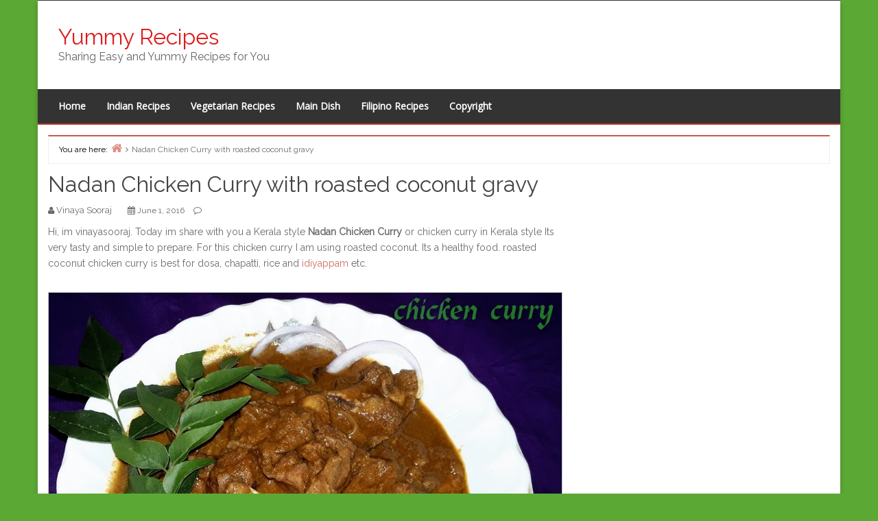

--- FILE ---
content_type: text/html; charset=UTF-8
request_url: https://recipes.snydle.com/nadan-chicken-curry.html
body_size: 12286
content:
<!DOCTYPE html>
<html lang="en-US">

<head>
<meta charset="UTF-8" />
<title>Nadan Chicken Curry with roasted coconut gravy &#8211; Yummy Recipes</title>
<meta name='robots' content='max-image-preview:large' />
	<style>img:is([sizes="auto" i], [sizes^="auto," i]) { contain-intrinsic-size: 3000px 1500px }</style>
	<meta name="viewport" content="width=device-width, initial-scale=1" />
<meta name="generator" content="Envince 1.1.5" />
<link rel='dns-prefetch' href='//fonts.googleapis.com' />
<link rel="alternate" type="application/rss+xml" title="Yummy Recipes &raquo; Feed" href="https://recipes.snydle.com/feed" />
<link rel="alternate" type="application/rss+xml" title="Yummy Recipes &raquo; Comments Feed" href="https://recipes.snydle.com/comments/feed" />
<link rel="pingback" href="https://recipes.snydle.com/xmlrpc.php" />
<script type="text/javascript">
/* <![CDATA[ */
window._wpemojiSettings = {"baseUrl":"https:\/\/s.w.org\/images\/core\/emoji\/16.0.1\/72x72\/","ext":".png","svgUrl":"https:\/\/s.w.org\/images\/core\/emoji\/16.0.1\/svg\/","svgExt":".svg","source":{"concatemoji":"https:\/\/recipes.snydle.com\/wp-includes\/js\/wp-emoji-release.min.js?ver=6.8.3"}};
/*! This file is auto-generated */
!function(s,n){var o,i,e;function c(e){try{var t={supportTests:e,timestamp:(new Date).valueOf()};sessionStorage.setItem(o,JSON.stringify(t))}catch(e){}}function p(e,t,n){e.clearRect(0,0,e.canvas.width,e.canvas.height),e.fillText(t,0,0);var t=new Uint32Array(e.getImageData(0,0,e.canvas.width,e.canvas.height).data),a=(e.clearRect(0,0,e.canvas.width,e.canvas.height),e.fillText(n,0,0),new Uint32Array(e.getImageData(0,0,e.canvas.width,e.canvas.height).data));return t.every(function(e,t){return e===a[t]})}function u(e,t){e.clearRect(0,0,e.canvas.width,e.canvas.height),e.fillText(t,0,0);for(var n=e.getImageData(16,16,1,1),a=0;a<n.data.length;a++)if(0!==n.data[a])return!1;return!0}function f(e,t,n,a){switch(t){case"flag":return n(e,"\ud83c\udff3\ufe0f\u200d\u26a7\ufe0f","\ud83c\udff3\ufe0f\u200b\u26a7\ufe0f")?!1:!n(e,"\ud83c\udde8\ud83c\uddf6","\ud83c\udde8\u200b\ud83c\uddf6")&&!n(e,"\ud83c\udff4\udb40\udc67\udb40\udc62\udb40\udc65\udb40\udc6e\udb40\udc67\udb40\udc7f","\ud83c\udff4\u200b\udb40\udc67\u200b\udb40\udc62\u200b\udb40\udc65\u200b\udb40\udc6e\u200b\udb40\udc67\u200b\udb40\udc7f");case"emoji":return!a(e,"\ud83e\udedf")}return!1}function g(e,t,n,a){var r="undefined"!=typeof WorkerGlobalScope&&self instanceof WorkerGlobalScope?new OffscreenCanvas(300,150):s.createElement("canvas"),o=r.getContext("2d",{willReadFrequently:!0}),i=(o.textBaseline="top",o.font="600 32px Arial",{});return e.forEach(function(e){i[e]=t(o,e,n,a)}),i}function t(e){var t=s.createElement("script");t.src=e,t.defer=!0,s.head.appendChild(t)}"undefined"!=typeof Promise&&(o="wpEmojiSettingsSupports",i=["flag","emoji"],n.supports={everything:!0,everythingExceptFlag:!0},e=new Promise(function(e){s.addEventListener("DOMContentLoaded",e,{once:!0})}),new Promise(function(t){var n=function(){try{var e=JSON.parse(sessionStorage.getItem(o));if("object"==typeof e&&"number"==typeof e.timestamp&&(new Date).valueOf()<e.timestamp+604800&&"object"==typeof e.supportTests)return e.supportTests}catch(e){}return null}();if(!n){if("undefined"!=typeof Worker&&"undefined"!=typeof OffscreenCanvas&&"undefined"!=typeof URL&&URL.createObjectURL&&"undefined"!=typeof Blob)try{var e="postMessage("+g.toString()+"("+[JSON.stringify(i),f.toString(),p.toString(),u.toString()].join(",")+"));",a=new Blob([e],{type:"text/javascript"}),r=new Worker(URL.createObjectURL(a),{name:"wpTestEmojiSupports"});return void(r.onmessage=function(e){c(n=e.data),r.terminate(),t(n)})}catch(e){}c(n=g(i,f,p,u))}t(n)}).then(function(e){for(var t in e)n.supports[t]=e[t],n.supports.everything=n.supports.everything&&n.supports[t],"flag"!==t&&(n.supports.everythingExceptFlag=n.supports.everythingExceptFlag&&n.supports[t]);n.supports.everythingExceptFlag=n.supports.everythingExceptFlag&&!n.supports.flag,n.DOMReady=!1,n.readyCallback=function(){n.DOMReady=!0}}).then(function(){return e}).then(function(){var e;n.supports.everything||(n.readyCallback(),(e=n.source||{}).concatemoji?t(e.concatemoji):e.wpemoji&&e.twemoji&&(t(e.twemoji),t(e.wpemoji)))}))}((window,document),window._wpemojiSettings);
/* ]]> */
</script>
<link rel='stylesheet' id='siteorigin-panels-front-css' href='https://recipes.snydle.com/wp-content/plugins/siteorigin-panels/css/front.css?ver=2.4.17' type='text/css' media='all' />
<link rel='stylesheet' id='envince-googlefonts-css' href='//fonts.googleapis.com/css?family=Raleway%7COpen+Sans&#038;ver=6.8.3' type='text/css' media='all' />
<link rel='stylesheet' id='bootstrap-css' href='https://recipes.snydle.com/wp-content/themes/envince/css/bootstrap.min.css?ver=6.8.3' type='text/css' media='all' />
<link rel='stylesheet' id='font-awesome-css' href='https://recipes.snydle.com/wp-content/themes/envince/css/font-awesome.min.css?ver=6.8.3' type='text/css' media='all' />
<link rel='stylesheet' id='gallery-css' href='https://recipes.snydle.com/wp-content/themes/envince/library/css/gallery.min.css?ver=6.8.3' type='text/css' media='all' />
<link rel='stylesheet' id='style-css' href='https://recipes.snydle.com/wp-content/themes/envince/style.min.css?ver=6.8.3' type='text/css' media='all' />
<link rel='stylesheet' id='wp-block-library-css' href='https://recipes.snydle.com/wp-includes/css/dist/block-library/style.min.css?ver=6.8.3' type='text/css' media='all' />
<style id='classic-theme-styles-inline-css' type='text/css'>
/*! This file is auto-generated */
.wp-block-button__link{color:#fff;background-color:#32373c;border-radius:9999px;box-shadow:none;text-decoration:none;padding:calc(.667em + 2px) calc(1.333em + 2px);font-size:1.125em}.wp-block-file__button{background:#32373c;color:#fff;text-decoration:none}
</style>
<style id='global-styles-inline-css' type='text/css'>
:root{--wp--preset--aspect-ratio--square: 1;--wp--preset--aspect-ratio--4-3: 4/3;--wp--preset--aspect-ratio--3-4: 3/4;--wp--preset--aspect-ratio--3-2: 3/2;--wp--preset--aspect-ratio--2-3: 2/3;--wp--preset--aspect-ratio--16-9: 16/9;--wp--preset--aspect-ratio--9-16: 9/16;--wp--preset--color--black: #000000;--wp--preset--color--cyan-bluish-gray: #abb8c3;--wp--preset--color--white: #ffffff;--wp--preset--color--pale-pink: #f78da7;--wp--preset--color--vivid-red: #cf2e2e;--wp--preset--color--luminous-vivid-orange: #ff6900;--wp--preset--color--luminous-vivid-amber: #fcb900;--wp--preset--color--light-green-cyan: #7bdcb5;--wp--preset--color--vivid-green-cyan: #00d084;--wp--preset--color--pale-cyan-blue: #8ed1fc;--wp--preset--color--vivid-cyan-blue: #0693e3;--wp--preset--color--vivid-purple: #9b51e0;--wp--preset--gradient--vivid-cyan-blue-to-vivid-purple: linear-gradient(135deg,rgba(6,147,227,1) 0%,rgb(155,81,224) 100%);--wp--preset--gradient--light-green-cyan-to-vivid-green-cyan: linear-gradient(135deg,rgb(122,220,180) 0%,rgb(0,208,130) 100%);--wp--preset--gradient--luminous-vivid-amber-to-luminous-vivid-orange: linear-gradient(135deg,rgba(252,185,0,1) 0%,rgba(255,105,0,1) 100%);--wp--preset--gradient--luminous-vivid-orange-to-vivid-red: linear-gradient(135deg,rgba(255,105,0,1) 0%,rgb(207,46,46) 100%);--wp--preset--gradient--very-light-gray-to-cyan-bluish-gray: linear-gradient(135deg,rgb(238,238,238) 0%,rgb(169,184,195) 100%);--wp--preset--gradient--cool-to-warm-spectrum: linear-gradient(135deg,rgb(74,234,220) 0%,rgb(151,120,209) 20%,rgb(207,42,186) 40%,rgb(238,44,130) 60%,rgb(251,105,98) 80%,rgb(254,248,76) 100%);--wp--preset--gradient--blush-light-purple: linear-gradient(135deg,rgb(255,206,236) 0%,rgb(152,150,240) 100%);--wp--preset--gradient--blush-bordeaux: linear-gradient(135deg,rgb(254,205,165) 0%,rgb(254,45,45) 50%,rgb(107,0,62) 100%);--wp--preset--gradient--luminous-dusk: linear-gradient(135deg,rgb(255,203,112) 0%,rgb(199,81,192) 50%,rgb(65,88,208) 100%);--wp--preset--gradient--pale-ocean: linear-gradient(135deg,rgb(255,245,203) 0%,rgb(182,227,212) 50%,rgb(51,167,181) 100%);--wp--preset--gradient--electric-grass: linear-gradient(135deg,rgb(202,248,128) 0%,rgb(113,206,126) 100%);--wp--preset--gradient--midnight: linear-gradient(135deg,rgb(2,3,129) 0%,rgb(40,116,252) 100%);--wp--preset--font-size--small: 13px;--wp--preset--font-size--medium: 20px;--wp--preset--font-size--large: 36px;--wp--preset--font-size--x-large: 42px;--wp--preset--spacing--20: 0.44rem;--wp--preset--spacing--30: 0.67rem;--wp--preset--spacing--40: 1rem;--wp--preset--spacing--50: 1.5rem;--wp--preset--spacing--60: 2.25rem;--wp--preset--spacing--70: 3.38rem;--wp--preset--spacing--80: 5.06rem;--wp--preset--shadow--natural: 6px 6px 9px rgba(0, 0, 0, 0.2);--wp--preset--shadow--deep: 12px 12px 50px rgba(0, 0, 0, 0.4);--wp--preset--shadow--sharp: 6px 6px 0px rgba(0, 0, 0, 0.2);--wp--preset--shadow--outlined: 6px 6px 0px -3px rgba(255, 255, 255, 1), 6px 6px rgba(0, 0, 0, 1);--wp--preset--shadow--crisp: 6px 6px 0px rgba(0, 0, 0, 1);}:where(.is-layout-flex){gap: 0.5em;}:where(.is-layout-grid){gap: 0.5em;}body .is-layout-flex{display: flex;}.is-layout-flex{flex-wrap: wrap;align-items: center;}.is-layout-flex > :is(*, div){margin: 0;}body .is-layout-grid{display: grid;}.is-layout-grid > :is(*, div){margin: 0;}:where(.wp-block-columns.is-layout-flex){gap: 2em;}:where(.wp-block-columns.is-layout-grid){gap: 2em;}:where(.wp-block-post-template.is-layout-flex){gap: 1.25em;}:where(.wp-block-post-template.is-layout-grid){gap: 1.25em;}.has-black-color{color: var(--wp--preset--color--black) !important;}.has-cyan-bluish-gray-color{color: var(--wp--preset--color--cyan-bluish-gray) !important;}.has-white-color{color: var(--wp--preset--color--white) !important;}.has-pale-pink-color{color: var(--wp--preset--color--pale-pink) !important;}.has-vivid-red-color{color: var(--wp--preset--color--vivid-red) !important;}.has-luminous-vivid-orange-color{color: var(--wp--preset--color--luminous-vivid-orange) !important;}.has-luminous-vivid-amber-color{color: var(--wp--preset--color--luminous-vivid-amber) !important;}.has-light-green-cyan-color{color: var(--wp--preset--color--light-green-cyan) !important;}.has-vivid-green-cyan-color{color: var(--wp--preset--color--vivid-green-cyan) !important;}.has-pale-cyan-blue-color{color: var(--wp--preset--color--pale-cyan-blue) !important;}.has-vivid-cyan-blue-color{color: var(--wp--preset--color--vivid-cyan-blue) !important;}.has-vivid-purple-color{color: var(--wp--preset--color--vivid-purple) !important;}.has-black-background-color{background-color: var(--wp--preset--color--black) !important;}.has-cyan-bluish-gray-background-color{background-color: var(--wp--preset--color--cyan-bluish-gray) !important;}.has-white-background-color{background-color: var(--wp--preset--color--white) !important;}.has-pale-pink-background-color{background-color: var(--wp--preset--color--pale-pink) !important;}.has-vivid-red-background-color{background-color: var(--wp--preset--color--vivid-red) !important;}.has-luminous-vivid-orange-background-color{background-color: var(--wp--preset--color--luminous-vivid-orange) !important;}.has-luminous-vivid-amber-background-color{background-color: var(--wp--preset--color--luminous-vivid-amber) !important;}.has-light-green-cyan-background-color{background-color: var(--wp--preset--color--light-green-cyan) !important;}.has-vivid-green-cyan-background-color{background-color: var(--wp--preset--color--vivid-green-cyan) !important;}.has-pale-cyan-blue-background-color{background-color: var(--wp--preset--color--pale-cyan-blue) !important;}.has-vivid-cyan-blue-background-color{background-color: var(--wp--preset--color--vivid-cyan-blue) !important;}.has-vivid-purple-background-color{background-color: var(--wp--preset--color--vivid-purple) !important;}.has-black-border-color{border-color: var(--wp--preset--color--black) !important;}.has-cyan-bluish-gray-border-color{border-color: var(--wp--preset--color--cyan-bluish-gray) !important;}.has-white-border-color{border-color: var(--wp--preset--color--white) !important;}.has-pale-pink-border-color{border-color: var(--wp--preset--color--pale-pink) !important;}.has-vivid-red-border-color{border-color: var(--wp--preset--color--vivid-red) !important;}.has-luminous-vivid-orange-border-color{border-color: var(--wp--preset--color--luminous-vivid-orange) !important;}.has-luminous-vivid-amber-border-color{border-color: var(--wp--preset--color--luminous-vivid-amber) !important;}.has-light-green-cyan-border-color{border-color: var(--wp--preset--color--light-green-cyan) !important;}.has-vivid-green-cyan-border-color{border-color: var(--wp--preset--color--vivid-green-cyan) !important;}.has-pale-cyan-blue-border-color{border-color: var(--wp--preset--color--pale-cyan-blue) !important;}.has-vivid-cyan-blue-border-color{border-color: var(--wp--preset--color--vivid-cyan-blue) !important;}.has-vivid-purple-border-color{border-color: var(--wp--preset--color--vivid-purple) !important;}.has-vivid-cyan-blue-to-vivid-purple-gradient-background{background: var(--wp--preset--gradient--vivid-cyan-blue-to-vivid-purple) !important;}.has-light-green-cyan-to-vivid-green-cyan-gradient-background{background: var(--wp--preset--gradient--light-green-cyan-to-vivid-green-cyan) !important;}.has-luminous-vivid-amber-to-luminous-vivid-orange-gradient-background{background: var(--wp--preset--gradient--luminous-vivid-amber-to-luminous-vivid-orange) !important;}.has-luminous-vivid-orange-to-vivid-red-gradient-background{background: var(--wp--preset--gradient--luminous-vivid-orange-to-vivid-red) !important;}.has-very-light-gray-to-cyan-bluish-gray-gradient-background{background: var(--wp--preset--gradient--very-light-gray-to-cyan-bluish-gray) !important;}.has-cool-to-warm-spectrum-gradient-background{background: var(--wp--preset--gradient--cool-to-warm-spectrum) !important;}.has-blush-light-purple-gradient-background{background: var(--wp--preset--gradient--blush-light-purple) !important;}.has-blush-bordeaux-gradient-background{background: var(--wp--preset--gradient--blush-bordeaux) !important;}.has-luminous-dusk-gradient-background{background: var(--wp--preset--gradient--luminous-dusk) !important;}.has-pale-ocean-gradient-background{background: var(--wp--preset--gradient--pale-ocean) !important;}.has-electric-grass-gradient-background{background: var(--wp--preset--gradient--electric-grass) !important;}.has-midnight-gradient-background{background: var(--wp--preset--gradient--midnight) !important;}.has-small-font-size{font-size: var(--wp--preset--font-size--small) !important;}.has-medium-font-size{font-size: var(--wp--preset--font-size--medium) !important;}.has-large-font-size{font-size: var(--wp--preset--font-size--large) !important;}.has-x-large-font-size{font-size: var(--wp--preset--font-size--x-large) !important;}
:where(.wp-block-post-template.is-layout-flex){gap: 1.25em;}:where(.wp-block-post-template.is-layout-grid){gap: 1.25em;}
:where(.wp-block-columns.is-layout-flex){gap: 2em;}:where(.wp-block-columns.is-layout-grid){gap: 2em;}
:root :where(.wp-block-pullquote){font-size: 1.5em;line-height: 1.6;}
</style>
<script type="text/javascript" src="https://recipes.snydle.com/wp-includes/js/jquery/jquery.min.js?ver=3.7.1" id="jquery-core-js"></script>
<script type="text/javascript" src="https://recipes.snydle.com/wp-includes/js/jquery/jquery-migrate.min.js?ver=3.4.1" id="jquery-migrate-js"></script>
<script type="text/javascript" src="https://recipes.snydle.com/wp-content/themes/envince/js/jquery.bxslider.min.js" id="envince-bxslider-js"></script>
<link rel="https://api.w.org/" href="https://recipes.snydle.com/wp-json/" /><link rel="alternate" title="JSON" type="application/json" href="https://recipes.snydle.com/wp-json/wp/v2/posts/14674" /><link rel="EditURI" type="application/rsd+xml" title="RSD" href="https://recipes.snydle.com/xmlrpc.php?rsd" />
<meta name="generator" content="WordPress 6.8.3" />
<link rel="canonical" href="https://recipes.snydle.com/nadan-chicken-curry.html" />
<link rel='shortlink' href='https://recipes.snydle.com/?p=14674' />
<link rel="alternate" title="oEmbed (JSON)" type="application/json+oembed" href="https://recipes.snydle.com/wp-json/oembed/1.0/embed?url=https%3A%2F%2Frecipes.snydle.com%2Fnadan-chicken-curry.html" />
<link rel="alternate" title="oEmbed (XML)" type="text/xml+oembed" href="https://recipes.snydle.com/wp-json/oembed/1.0/embed?url=https%3A%2F%2Frecipes.snydle.com%2Fnadan-chicken-curry.html&#038;format=xml" />

<style type="text/css" id="custom-colors-css">a, .wp-playlist-light .wp-playlist-playing { color: rgba( 191, 58, 43, 0.75 ); } a:hover, a:focus, font-headlines, .navbar > .container .navbar-brand, legend, mark, .comment-respond .required, pre,.form-allowed-tags code, pre code,.wp-playlist-light .wp-playlist-item:hover,.wp-playlist-light .wp-playlist-item:focus{ color: #bf3a2b; } .navbar-default .navbar-nav > .active > a,.navbar-default .navbar-nav > .active > a:hover,.navbar-default .navbar-nav > .active > a:focus,.navbar-default .navbar-nav > li > a:hover,.navbar-default .navbar-nav > li > a:focus,.navbar-default .navbar-nav > .open > a,.navbar-default .navbar-nav > .open > a:hover,.navbar-default .navbar-nav > .open > a:focus,.dropdown-menu > li > a:hover,.dropdown-menu > li > a:focus,.navbar-default .navbar-nav .open .dropdown-menu > li > a:hover,.navbar-default .navbar-nav .open .dropdown-menu > li > a:focus,.dropdown-menu>.active>a, .dropdown-menu>.active>a:hover, .dropdown-menu>.active>a:focus{ background-color: #bf3a2b; } input[type='submit'], input[type='reset'], input[type='button'], button,.comment-reply-link, .comment-reply-login, .wp-calendar td.has-posts a, #menu-sub-terms li a,.scroll-to-top:hover, .btn-default, .label-default{ background-color: rgba( 191, 58, 43, 0.8 ); } legend, mark, .form-allowed-tags code { background-color: rgba( 191, 58, 43, 0.1 ); } input[type='submit']:hover, input[type='submit']:focus,input[type='reset']:hover, input[type='reset']:focus,input[type='button']:hover, input[type='button']:focus,button:hover, button:focus, .page-links a:hover, .page-links a:focus,.wp-calendar td.has-posts a:hover, .wp-calendar td.has-posts a:focus,.widget-title > .wrap,#comments-number > .wrap, #reply-title > .wrap,.attachment-meta-title > .wrap,.comment-reply-link:hover, .comment-reply-link:focus,.comment-reply-login:hover, .comment-reply-login:focus,.skip-link .screen-reader-text,.site-content [class*='navigation'] a:hover{ background-color: #bf3a2b; } ::selection { background-color: #bf3a2b; } legend { border-color: rgba( 191, 58, 43, 0.15 ); }, .entry-content a, .entry-summary a, .comment-content a { border-bottom-color: rgba( 191, 58, 43, 0.15 ); } .navbar.navbar-default { border-bottom-color: #bf3a2b; }.entry-content a:hover, .entry-content a:focus,           .entry-summary a:hover, .entry-summary a:focus,           .comment-content a:hover, .comment-content a:focus           { border-bottom-color: rgba( 191, 58, 43, 0.75 ); } body, .navbar .navbar-default, .widget-title, #comments-number, #reply-title,.attachment-meta-title { border-bottom-color: #bf3a2b; } blockquote { background-color: rgba( 191, 58, 43, 0.85 ); } blockquote blockquote { background-color: rgba( 191, 58, 43, 0.9 ); } .breadcrumb-trail, .navbar-nav > li > .dropdown-menu { border-top-color: rgba( 191, 58, 43, 0.85 ); } blockquote { outline-color: rgba( 191, 58, 43, 0.85); }</style>

<style type="text/css" id="custom-header-css">body.custom-header #site-title a { color: #dd1c1c; }</style>
<style type="text/css" id="custom-background-css">body.custom-background { background: #5ca834; }</style>

<style type="text/css" id="custom-css">
		@media (min-width: 1200px) {
			.container, #container {
				width: 1170px!important;
			}
		}
</style>
<link rel="icon" href="https://recipes.snydle.com/files/2016/08/cropped-ym-1-32x32.jpg" sizes="32x32" />
<link rel="icon" href="https://recipes.snydle.com/files/2016/08/cropped-ym-1-192x192.jpg" sizes="192x192" />
<link rel="apple-touch-icon" href="https://recipes.snydle.com/files/2016/08/cropped-ym-1-180x180.jpg" />
<meta name="msapplication-TileImage" content="https://recipes.snydle.com/files/2016/08/cropped-ym-1-270x270.jpg" />
<meta name="google-site-verification" content="fq_FdJYT7Guj2RmeFfF96PKGdnVxHXg9STxX1gsIuUs" />
</head>

<body class="wordpress ltr en en-us parent-theme multisite blog-107 y2026 m01 d16 h11 friday logged-out custom-background custom-header display-header-text singular singular-post singular-post-14674 post-format- custom-colors" dir="ltr" itemscope="itemscope" itemtype="http://schema.org/Blog">

	<div id="container">

		<div class="skip-link">
			<a href="#content" class="screen-reader-text">Skip to content</a>
		</div><!-- .skip-link -->

		
		<header id="header" class="site-header" role="banner" itemscope="itemscope" itemtype="http://schema.org/WPHeader">

			<div id="header-top">
				<div  class="container">
					<div class="row">

						<div class="info-icons col-md-6 col-sm-12 pull-left">
							<ul>
							
							
														</ul>

						</div>

						<div class="social-icons col-md-6 col-sm-12 pull-right">
													</div>

					</div>
				</div>
			</div>

			<div id="main-header" class="container">
				<div class="row">

					<div id="branding" class="site-branding col-md-4">

						

						<div class="header-text">
						<h1 id="site-title" class="site-title" itemprop="headline"><a href="https://recipes.snydle.com" rel="home">Yummy Recipes</a></h1><h2 id="site-description" class="site-description" itemprop="description">Sharing Easy and Yummy Recipes for You </h2>						</div>
					</div><!-- #branding -->

					<div class="header-right-section col-md-8 pull-right">
											</div>

				</div>
			</div>

			<div id="main-menu" class="clearfix">

				<nav class="navbar navbar-default" class="menu menu-primary" role="navigation" id="menu-primary" aria-label="Primary Menu" itemscope="itemscope" itemtype="http://schema.org/SiteNavigationElement">
	<div class="container">
		<div class="navbar-header">
			<div class="row eo-mobile-select-wrap hidden-sm hidden-md hidden-lg"><form><div class="form-group col-xs-12"><select onchange="if (this.value) window.location.href=this.value" id="menu-top" class="clearfix nav form-control"><option  id="menu-item-16478" class="menu-item menu-item-type-custom menu-item-object-custom menu-item-home depth0" value="http://recipes.snydle.com">Home</option>
<option  id="menu-item-1822" class="menu-item menu-item-type-taxonomy menu-item-object-category depth0" value="https://recipes.snydle.com/category/indian-recipes">Indian Recipes</option>
<option  id="menu-item-2902" class="menu-item menu-item-type-taxonomy menu-item-object-category depth0" value="https://recipes.snydle.com/category/vegetarian-recipes">Vegetarian Recipes</option>
<option  id="menu-item-2904" class="menu-item menu-item-type-taxonomy menu-item-object-category depth0" value="https://recipes.snydle.com/category/main-dish-recipes">Main Dish</option>
<option  id="menu-item-3120" class="menu-item menu-item-type-taxonomy menu-item-object-category depth0" value="https://recipes.snydle.com/category/filipino-recipes">Filipino Recipes</option>
<option  id="menu-item-1674" class="menu-item menu-item-type-custom menu-item-object-custom depth0" value="http://snydle.com/copy-right.html">Copyright</option>
</select></div></form></div>		</div>
		<div class="collapse navbar-collapse navbar-ex1-collapse"><ul id="menu-top-1" class="nav navbar-nav main-nav"><li class="menu-item menu-item-type-custom menu-item-object-custom menu-item-home menu-item-16478"><a title="Home" href="https://recipes.snydle.com">Home</a></li>
<li class="menu-item menu-item-type-taxonomy menu-item-object-category menu-item-1822"><a title="Indian Recipes" href="https://recipes.snydle.com/category/indian-recipes">Indian Recipes</a></li>
<li class="menu-item menu-item-type-taxonomy menu-item-object-category menu-item-2902"><a title="Vegetarian Recipes" href="https://recipes.snydle.com/category/vegetarian-recipes">Vegetarian Recipes</a></li>
<li class="menu-item menu-item-type-taxonomy menu-item-object-category menu-item-2904"><a title="Main Dish" href="https://recipes.snydle.com/category/main-dish-recipes">Main Dish</a></li>
<li class="menu-item menu-item-type-taxonomy menu-item-object-category menu-item-3120"><a title="Filipino Recipes" href="https://recipes.snydle.com/category/filipino-recipes">Filipino Recipes</a></li>
<li class="menu-item menu-item-type-custom menu-item-object-custom menu-item-1674"><a title="Copyright" href="http://snydle.com/copy-right.html">Copyright</a></li>
</ul></div>	</div>
</nav>
			</div>

		</header><!-- #header -->

		
		<div id="#site-content" class="site-content clearfix">

			<div class="container">
				<div class="row">
					<div class="col-md-12">
						
	<nav role="navigation" aria-label="Breadcrumbs" class="breadcrumb-trail breadcrumbs" itemprop="breadcrumb"><h2 class="trail-browse">You are here:</h2><ul class="trail-items" itemscope itemtype="http://schema.org/BreadcrumbList"><meta name="numberOfItems" content="2" /><meta name="itemListOrder" content="Ascending" /><li itemprop="itemListElement" itemscope itemtype="http://schema.org/ListItem" class="trail-item trail-begin"><a href="https://recipes.snydle.com" rel="home"><span itemprop="name">Home</span></a><meta itemprop="position" content="1" /></li><li itemprop="itemListElement" itemscope itemtype="http://schema.org/ListItem" class="trail-item trail-end"><span itemprop="name">Nadan Chicken Curry with roasted coconut gravy</span><meta itemprop="position" content="2" /></li></ul></nav>
					</div>


<main class="col-sm-12 col-md-8" id="content" class="content" role="main">

	
	                 
	
		
			
			<article id="post-14674" class="entry author-vinaya post-14674 post type-post status-publish format-standard has-post-thumbnail category-chicken-recipes category-kerala-food-recipes category-non-vegetarian" itemscope="itemscope" itemtype="http://schema.org/BlogPosting" itemprop="blogPost">

	
		<header class="entry-header">

			<h1 class="entry-title" itemprop="headline">Nadan Chicken Curry with roasted coconut gravy</h1>
						<div class="entry-byline">
				<i class="fa fa-user"></i>
				<span class="entry-author" itemprop="author" itemscope="itemscope" itemtype="http://schema.org/Person"><a href="https://recipes.snydle.com/author/vinaya" title="Posts by Vinaya Sooraj" rel="author" class="url fn n" itemprop="url"><span itemprop="name">Vinaya Sooraj</span></a></span>
				<i class="fa fa-calendar"></i>
				<time class="entry-published updated" datetime="2016-06-01T03:03:21+00:00" itemprop="datePublished" title="Wednesday, June 1, 2016, 3:03 am">June 1, 2016</time>
				<i class="fa fa-comment-o"></i>
				<span class="comments-link"></span>							</div><!-- .entry-byline -->

		</header><!-- .entry-header -->

		<div class="entry-content" itemprop="articleBody">
			<p>Hi, im vinayasooraj. Today im share with you a Kerala style <strong>Nadan Chicken Curry </strong>or chicken curry in Kerala style Its very tasty and simple to prepare. For this chicken curry I am using roasted coconut. Its a healthy food. roasted coconut chicken curry is best for dosa, chapatti, rice and <a href="https://recipes.snydle.com/idiyappam-noolappam-potato-egg-curry.html">idiyappam</a> etc.</p>
<figure id="attachment_14690" class="thumbnail wp-caption alignnone" style="width: 810px"><a href="https://recipes.snydle.com/files/2016/06/CYMERA_20160531_230043gyuguy.jpg" rel="attachment wp-att-14690"><img fetchpriority="high" decoding="async" class="wp-image-14690 size-full" src="https://recipes.snydle.com/files/2016/06/CYMERA_20160531_230043gyuguy.jpg" alt="nadan chicken curry" width="800" height="638" srcset="https://recipes.snydle.com/files/2016/06/CYMERA_20160531_230043gyuguy.jpg 800w, https://recipes.snydle.com/files/2016/06/CYMERA_20160531_230043gyuguy-300x239.jpg 300w, https://recipes.snydle.com/files/2016/06/CYMERA_20160531_230043gyuguy-768x612.jpg 768w" sizes="(max-width: 800px) 100vw, 800px" /></a><figcaption class="caption wp-caption-text">nadan chicken curry</figcaption></figure>
<p>Chicken is one of the most popular food. It is a lean source of protein that contains essential nutrients and vitamins. we can prepare more types of foods using chicken, i like this is one of the best. Step by step method of preparation is shown bellow. I recommended all to try this recipe.</p>
<figure id="attachment_14696" class="thumbnail wp-caption alignnone" style="width: 810px"><a href="https://recipes.snydle.com/files/2016/06/CYMERA_20160601_082913.jpg" rel="attachment wp-att-14696"><img decoding="async" class="wp-image-14696 size-full" src="https://recipes.snydle.com/files/2016/06/CYMERA_20160601_082913.jpg" alt="nadan chicken curry with roasted coconut" width="800" height="600" srcset="https://recipes.snydle.com/files/2016/06/CYMERA_20160601_082913.jpg 800w, https://recipes.snydle.com/files/2016/06/CYMERA_20160601_082913-300x225.jpg 300w, https://recipes.snydle.com/files/2016/06/CYMERA_20160601_082913-768x576.jpg 768w" sizes="(max-width: 800px) 100vw, 800px" /></a><figcaption class="caption wp-caption-text">nadan chicken curry with roasted coconut</figcaption></figure>
<p><strong>Ingredient for</strong> <em><strong>Roasted Coconut</strong></em></p>
<ol>
<li>Grated coconut           1 cup</li>
<li>Onion chopped            2 tablespoon</li>
<li>Pepper seeds               10 no.s</li>
<li>Garlic Ginger chopped  2 table spoon</li>
<li>Red chilli powder            2 table spoon</li>
<li>Coriander powder          3 table spoon</li>
<li>Oil to fry</li>
</ol>
<p><strong>Ingredients for</strong> <em><strong>Chicken Mix</strong></em></p>
<ol>
<li>Chicken         1kilo</li>
<li>Savala           3 no.s sliced</li>
<li>Tomato          1</li>
<li>Green chilli   2</li>
<li>Ginger garlic           paste 1 table spoon</li>
<li>Ginger chopped     2 table spoon</li>
<li>Garlic  chopped    2 table spoon</li>
<li>Mustard seeds 1 table spoon</li>
</ol>
<p><strong>Method  for</strong> <em><strong>Roasted Coconut</strong></em></p>
<p>1         Heat oil in a pan add pepper seeds and garlic mix well. Put the flame in to medium. now add onion, saute  its  golden brown</p>
<figure id="attachment_14678" class="thumbnail wp-caption alignnone" style="width: 310px"><a href="https://recipes.snydle.com/files/2016/06/CYMERA_20160601_064052hgy.jpg" rel="attachment wp-att-14678"><img decoding="async" class="size-medium wp-image-14678" src="https://recipes.snydle.com/files/2016/06/CYMERA_20160601_064052hgy-300x300.jpg" alt="chicken curry 1" width="300" height="300" srcset="https://recipes.snydle.com/files/2016/06/CYMERA_20160601_064052hgy-300x300.jpg 300w, https://recipes.snydle.com/files/2016/06/CYMERA_20160601_064052hgy-150x150.jpg 150w, https://recipes.snydle.com/files/2016/06/CYMERA_20160601_064052hgy.jpg 600w" sizes="(max-width: 300px) 100vw, 300px" /></a><figcaption class="caption wp-caption-text">chicken curry 1</figcaption></figure>
<p>2          Then add grated coconut, saute till the coconut is golden brown,  switch off the flame.</p>
<figure id="attachment_14679" class="thumbnail wp-caption alignnone" style="width: 235px"><a href="https://recipes.snydle.com/files/2016/06/CYMERA_20160601_065115.jpg" rel="attachment wp-att-14679"><img loading="lazy" decoding="async" class="size-medium wp-image-14679" src="https://recipes.snydle.com/files/2016/06/CYMERA_20160601_065115-225x300.jpg" alt="chicken curry 2" width="225" height="300" srcset="https://recipes.snydle.com/files/2016/06/CYMERA_20160601_065115-225x300.jpg 225w, https://recipes.snydle.com/files/2016/06/CYMERA_20160601_065115.jpg 600w" sizes="auto, (max-width: 225px) 100vw, 225px" /></a><figcaption class="caption wp-caption-text">chicken curry 2</figcaption></figure>
<p>3          Add  red chilli powder and coriander powder, mix wel. keep it aside to cool</p>
<figure id="attachment_14680" class="thumbnail wp-caption alignnone" style="width: 310px"><a href="https://recipes.snydle.com/files/2016/06/CYMERA_20160601_064839.jpg" rel="attachment wp-att-14680"><img loading="lazy" decoding="async" class="size-medium wp-image-14680" src="https://recipes.snydle.com/files/2016/06/CYMERA_20160601_064839-300x300.jpg" alt="chicken curry 3" width="300" height="300" srcset="https://recipes.snydle.com/files/2016/06/CYMERA_20160601_064839-300x300.jpg 300w, https://recipes.snydle.com/files/2016/06/CYMERA_20160601_064839-150x150.jpg 150w, https://recipes.snydle.com/files/2016/06/CYMERA_20160601_064839.jpg 600w" sizes="auto, (max-width: 300px) 100vw, 300px" /></a><figcaption class="caption wp-caption-text">chicken curry 3</figcaption></figure>
<p>4         Add turmeric powder,red chilli powder, and salt in to the chicken pieces. mix and keep it aside.</p>
<figure id="attachment_14682" class="thumbnail wp-caption alignnone" style="width: 310px"><a href="https://recipes.snydle.com/files/2016/06/20160528_110543.jpg" rel="attachment wp-att-14682"><img loading="lazy" decoding="async" class="size-medium wp-image-14682" src="https://recipes.snydle.com/files/2016/06/20160528_110543-300x225.jpg" alt="chicken 3" width="300" height="225" srcset="https://recipes.snydle.com/files/2016/06/20160528_110543-300x225.jpg 300w, https://recipes.snydle.com/files/2016/06/20160528_110543.jpg 600w" sizes="auto, (max-width: 300px) 100vw, 300px" /></a><figcaption class="caption wp-caption-text">chicken 4</figcaption></figure>
<p>5         In an another pan heat little oil , add ginger and garlic,  mix well.</p>
<figure id="attachment_14683" class="thumbnail wp-caption alignnone" style="width: 310px"><a href="https://recipes.snydle.com/files/2016/06/hjgyh.jpg" rel="attachment wp-att-14683"><img loading="lazy" decoding="async" class="size-medium wp-image-14683" src="https://recipes.snydle.com/files/2016/06/hjgyh-300x300.jpg" alt="chicken curry 6" width="300" height="300" srcset="https://recipes.snydle.com/files/2016/06/hjgyh-300x300.jpg 300w, https://recipes.snydle.com/files/2016/06/hjgyh-150x150.jpg 150w, https://recipes.snydle.com/files/2016/06/hjgyh.jpg 600w" sizes="auto, (max-width: 300px) 100vw, 300px" /></a><figcaption class="caption wp-caption-text">chicken curry 5</figcaption></figure>
<p>6        Then  add  sliced savala, ginger garlic paste and  salt, mix it till lightly brown. aAd sliced tomato in to this, mix well.</p>
<figure id="attachment_14684" class="thumbnail wp-caption alignnone" style="width: 235px"><a href="https://recipes.snydle.com/files/2016/06/CYMERA_20160601_073516.jpg" rel="attachment wp-att-14684"><img loading="lazy" decoding="async" class="size-medium wp-image-14684" src="https://recipes.snydle.com/files/2016/06/CYMERA_20160601_073516-225x300.jpg" alt="chicken curry 6" width="225" height="300" srcset="https://recipes.snydle.com/files/2016/06/CYMERA_20160601_073516-225x300.jpg 225w, https://recipes.snydle.com/files/2016/06/CYMERA_20160601_073516.jpg 600w" sizes="auto, (max-width: 225px) 100vw, 225px" /></a><figcaption class="caption wp-caption-text">chicken curry 6</figcaption></figure>
<p>7       Now the tomato is cooked add the chicken pieces. Mix it, close the lid and cook for 10 minutes. Chicken looses all the juices because no need of water.</p>
<figure id="attachment_14685" class="thumbnail wp-caption alignnone" style="width: 235px"><a href="https://recipes.snydle.com/files/2016/06/CYMERA_20160601_072047.jpg" rel="attachment wp-att-14685"><img loading="lazy" decoding="async" class="size-medium wp-image-14685" src="https://recipes.snydle.com/files/2016/06/CYMERA_20160601_072047-225x300.jpg" alt="chicken cury 7" width="225" height="300" srcset="https://recipes.snydle.com/files/2016/06/CYMERA_20160601_072047-225x300.jpg 225w, https://recipes.snydle.com/files/2016/06/CYMERA_20160601_072047.jpg 600w" sizes="auto, (max-width: 225px) 100vw, 225px" /></a><figcaption class="caption wp-caption-text">chicken cury 7</figcaption></figure>
<p>8      After 10 minutes open the lid and add roasted coconut paste, mix wee and add green chilli.</p>
<figure id="attachment_14686" class="thumbnail wp-caption alignnone" style="width: 310px"><a href="https://recipes.snydle.com/files/2016/06/CYMERA_20160601_074006.jpg" rel="attachment wp-att-14686"><img loading="lazy" decoding="async" class="size-medium wp-image-14686" src="https://recipes.snydle.com/files/2016/06/CYMERA_20160601_074006-300x300.jpg" alt="chicken curry 8" width="300" height="300" srcset="https://recipes.snydle.com/files/2016/06/CYMERA_20160601_074006-300x300.jpg 300w, https://recipes.snydle.com/files/2016/06/CYMERA_20160601_074006-150x150.jpg 150w, https://recipes.snydle.com/files/2016/06/CYMERA_20160601_074006.jpg 600w" sizes="auto, (max-width: 300px) 100vw, 300px" /></a><figcaption class="caption wp-caption-text">chicken curry 8</figcaption></figure>
<p>9     Now put flame in to high for 2 mintes cook well, then  medium flame for 3 minutes. if  the</p>
<figure id="attachment_14687" class="thumbnail wp-caption alignnone" style="width: 310px"><a href="https://recipes.snydle.com/files/2016/06/CYMERA_20160528_155019.jpg" rel="attachment wp-att-14687"><img loading="lazy" decoding="async" class="size-medium wp-image-14687" src="https://recipes.snydle.com/files/2016/06/CYMERA_20160528_155019-300x225.jpg" alt="chicken curry 9" width="300" height="225" srcset="https://recipes.snydle.com/files/2016/06/CYMERA_20160528_155019-300x225.jpg 300w, https://recipes.snydle.com/files/2016/06/CYMERA_20160528_155019.jpg 600w" sizes="auto, (max-width: 300px) 100vw, 300px" /></a><figcaption class="caption wp-caption-text">chicken curry 9</figcaption></figure>
<p>10        <strong>Naadan Chicken Curry</strong> is ready. switch off the flame.</p>
<figure id="attachment_14688" class="thumbnail wp-caption alignnone" style="width: 310px"><a href="https://recipes.snydle.com/files/2016/06/CYMERA_20160528_154823.jpg" rel="attachment wp-att-14688"><img loading="lazy" decoding="async" class="wp-image-14688 size-medium" src="https://recipes.snydle.com/files/2016/06/CYMERA_20160528_154823-300x225.jpg" alt="chicken curry 10" width="300" height="225" srcset="https://recipes.snydle.com/files/2016/06/CYMERA_20160528_154823-300x225.jpg 300w, https://recipes.snydle.com/files/2016/06/CYMERA_20160528_154823.jpg 600w" sizes="auto, (max-width: 300px) 100vw, 300px" /></a><figcaption class="caption wp-caption-text">chicken curry 10</figcaption></figure>
<p>11      Serve the yummy n tasty roasted coconut chicken curry</p>
<figure id="attachment_14691" class="thumbnail wp-caption alignnone" style="width: 810px"><a href="https://recipes.snydle.com/files/2016/06/CYMERA_20160531_230821.jpg" rel="attachment wp-att-14691"><img loading="lazy" decoding="async" class="wp-image-14691 size-full" src="https://recipes.snydle.com/files/2016/06/CYMERA_20160531_230821.jpg" alt="Kerala chicken curry" width="800" height="600" srcset="https://recipes.snydle.com/files/2016/06/CYMERA_20160531_230821.jpg 800w, https://recipes.snydle.com/files/2016/06/CYMERA_20160531_230821-300x225.jpg 300w, https://recipes.snydle.com/files/2016/06/CYMERA_20160531_230821-768x576.jpg 768w" sizes="auto, (max-width: 800px) 100vw, 800px" /></a><figcaption class="caption wp-caption-text">chicken curry</figcaption></figure>
<p>&nbsp;</p>
<p>Note: Nadan Chicken curry is a great combination with rice, puttu, Kerala Ghee Rice, <a href="https://recipes.snydle.com/idiyappam-noolappam-potato-egg-curry.html">idiyappam.</a></p>
					</div><!-- .entry-content -->

		<footer class="entry-footer">
			<i class="fa fa-folder-open-o"></i> <span class="entry-terms category" itemprop="articleSection">Posted in <a href="https://recipes.snydle.com/category/chicken-recipes" rel="tag">Chicken Recipes</a>, <a href="https://recipes.snydle.com/category/kerala-food-recipes" rel="tag">Kerala food recipes</a>, <a href="https://recipes.snydle.com/category/non-vegetarian" rel="tag">Non Vegetarian</a></span>			
						
		</footer><!-- .entry-footer -->

	
</article><!-- .entry -->

			
				
			
		
		
	<div class="loop-nav">
		<div class="prev">Previous Post: <a href="https://recipes.snydle.com/malabar-ayala-curry.html" rel="prev">Malabar Ayala Curry</a></div>		<div class="next">Next Post: <a href="https://recipes.snydle.com/beef-chukka-recipe.html" rel="next">Beef chukka Recipe</a></div>	</div><!-- .loop-nav -->


	
</main><!-- #content -->

<aside class="widget-area col-sm-12 col-md-4" class="sidebar sidebar-secondary" role="complementary" id="sidebar-secondary" aria-label="Secondary Sidebar" itemscope="itemscope" itemtype="http://schema.org/WPSideBar">

	<h3 id="sidebar-secondary-title" class="screen-reader-text">Secondary Sidebar</h3>

	
		<section id="text-24" class="widget widget_text">			<div class="textwidget"><script async src="//pagead2.googlesyndication.com/pagead/js/adsbygoogle.js"></script>
<!-- 300X600-snydle -->
<ins class="adsbygoogle"
     style="display:inline-block;width:300px;height:600px"
     data-ad-client="ca-pub-8265179546170419"
     data-ad-slot="8020294487"></ins>
<script>
(adsbygoogle = window.adsbygoogle || []).push({});
</script>
  <br>
  <button type="button" style="float:left;background-color: #DCD8A5;color:rgb(116, 14, 14);" onclick="printpage()" >print recipe</button><br>
</div>
		</section><section id="text-25" class="widget widget_text">			<div class="textwidget"><script async src="//pagead2.googlesyndication.com/pagead/js/adsbygoogle.js"></script>
<!-- 300X600-snydle -->
<ins class="adsbygoogle"
     style="display:inline-block;width:300px;height:600px"
     data-ad-client="ca-pub-8265179546170419"
     data-ad-slot="8020294487"></ins>
<script>
(adsbygoogle = window.adsbygoogle || []).push({});
</script></div>
		</section><section id="text-26" class="widget widget_text">			<div class="textwidget"><a target="_blank"  href="https://www.amazon.com/b/ref=as_li_qf_br_sr_il?ie=UTF8&node=6&tag=freegreecard-20&camp=1789&creative=9325&linkCode=as2&linkId=6c6a81a23e2830ea05fc7ef7b121f3a5"><img border="0" src="//ws-na.amazon-adsystem.com/widgets/q?_encoding=UTF8&MarketPlace=US&ASIN=030746489X&ServiceVersion=20070822&ID=AsinImage&WS=1&Format=_SL250_&tag=freegreecard-20" ></a><img src="//ir-na.amazon-adsystem.com/e/ir?t=freegreecard-20&l=as2&o=1&camp=1789" width="1" height="1" border="0" alt="" style="border:none !important; margin:0px !important;" /></div>
		</section><section id="categories-10" class="widget widget_categories"><h3 class="widget-title">Categories</h3>
			<ul>
					<li class="cat-item cat-item-17"><a href="https://recipes.snydle.com/category/appetizer-recipes">Appetizer Recipes</a>
</li>
	<li class="cat-item cat-item-4"><a href="https://recipes.snydle.com/category/beef-recipes">Beef Recipes</a>
</li>
	<li class="cat-item cat-item-6"><a href="https://recipes.snydle.com/category/breakfast-recipes">Breakfast Recipes</a>
</li>
	<li class="cat-item cat-item-22"><a href="https://recipes.snydle.com/category/burger-recipes">Burgers</a>
</li>
	<li class="cat-item cat-item-95"><a href="https://recipes.snydle.com/category/cakes-and-bakes">Cakes and Bakes</a>
</li>
	<li class="cat-item cat-item-2"><a href="https://recipes.snydle.com/category/chicken-recipes">Chicken Recipes</a>
</li>
	<li class="cat-item cat-item-15"><a href="https://recipes.snydle.com/category/crockpot-recipes">Crockpot Recipes</a>
</li>
	<li class="cat-item cat-item-5"><a href="https://recipes.snydle.com/category/desserts">Desserts</a>
</li>
	<li class="cat-item cat-item-7"><a href="https://recipes.snydle.com/category/dinner-recipes">Dinner Recipes</a>
</li>
	<li class="cat-item cat-item-30"><a href="https://recipes.snydle.com/category/dips">Dips</a>
</li>
	<li class="cat-item cat-item-74"><a href="https://recipes.snydle.com/category/easy-lunch-box-recipe">Easy lunch box recipe</a>
</li>
	<li class="cat-item cat-item-20"><a href="https://recipes.snydle.com/category/filipino-recipes">Filipino Recipes</a>
</li>
	<li class="cat-item cat-item-24"><a href="https://recipes.snydle.com/category/fish-recipes">Fish Recipes</a>
</li>
	<li class="cat-item cat-item-16"><a href="https://recipes.snydle.com/category/healthy-recipes">Healthy Recipes</a>
</li>
	<li class="cat-item cat-item-19"><a href="https://recipes.snydle.com/category/indian-recipes">Indian Recipes</a>
</li>
	<li class="cat-item cat-item-88"><a href="https://recipes.snydle.com/category/kerala-food-recipes">Kerala food recipes</a>
</li>
	<li class="cat-item cat-item-18"><a href="https://recipes.snydle.com/category/main-dish-recipes">Main Dish</a>
</li>
	<li class="cat-item cat-item-106"><a href="https://recipes.snydle.com/category/mutton-recipes">Mutton Recipes</a>
</li>
	<li class="cat-item cat-item-13"><a href="https://recipes.snydle.com/category/no-bake-recipes">No-Bake Recipes</a>
</li>
	<li class="cat-item cat-item-105"><a href="https://recipes.snydle.com/category/non-vegetarian">Non Vegetarian</a>
</li>
	<li class="cat-item cat-item-12"><a href="https://recipes.snydle.com/category/noodle-recipes">Noodle Recipes</a>
</li>
	<li class="cat-item cat-item-133"><a href="https://recipes.snydle.com/category/onam-vishu-sadhya">onam vishu sadhya</a>
</li>
	<li class="cat-item cat-item-11"><a href="https://recipes.snydle.com/category/pasta-recipes">Pasta Recipes</a>
</li>
	<li class="cat-item cat-item-71"><a href="https://recipes.snydle.com/category/payasam-kheer">payasam /kheer</a>
</li>
	<li class="cat-item cat-item-3"><a href="https://recipes.snydle.com/category/pork-recipes">Pork Recipes</a>
</li>
	<li class="cat-item cat-item-199"><a href="https://recipes.snydle.com/category/pudding">pudding</a>
</li>
	<li class="cat-item cat-item-200"><a href="https://recipes.snydle.com/category/desserts/pudding-desserts">Pudding</a>
</li>
	<li class="cat-item cat-item-25"><a href="https://recipes.snydle.com/category/rice-recipes">Rice Recipes</a>
</li>
	<li class="cat-item cat-item-10"><a href="https://recipes.snydle.com/category/salad-recipes">Salad Recipes</a>
</li>
	<li class="cat-item cat-item-21"><a href="https://recipes.snydle.com/category/sandwich-recipes">Sandwiches</a>
</li>
	<li class="cat-item cat-item-23"><a href="https://recipes.snydle.com/category/seafood-recipes">Seafood Recipes</a>
</li>
	<li class="cat-item cat-item-73"><a href="https://recipes.snydle.com/category/side-dish-for-rice">side dish for rice</a>
</li>
	<li class="cat-item cat-item-72"><a href="https://recipes.snydle.com/category/sidedish-for-rice">sidedish for rice</a>
</li>
	<li class="cat-item cat-item-14"><a href="https://recipes.snydle.com/category/smoothie-recipes">Smoothie Recipes</a>
</li>
	<li class="cat-item cat-item-29"><a href="https://recipes.snydle.com/category/snacks">Snacks</a>
</li>
	<li class="cat-item cat-item-28"><a href="https://recipes.snydle.com/category/soup-recipes">Soup Recipes</a>
</li>
	<li class="cat-item cat-item-98"><a href="https://recipes.snydle.com/category/indian-recipes/south-indian">South Indian</a>
</li>
	<li class="cat-item cat-item-27"><a href="https://recipes.snydle.com/category/stews">Stews</a>
</li>
	<li class="cat-item cat-item-1"><a href="https://recipes.snydle.com/category/uncategorized">Uncategorized</a>
</li>
	<li class="cat-item cat-item-9"><a href="https://recipes.snydle.com/category/vegetable-recipes">Vegetable Recipes</a>
</li>
	<li class="cat-item cat-item-8"><a href="https://recipes.snydle.com/category/vegetarian-recipes">Vegetarian Recipes</a>
</li>
			</ul>

			</section>
		<section id="recent-posts-8" class="widget widget_recent_entries">
		<h3 class="widget-title">Recent Posts</h3>
		<ul>
											<li>
					<a href="https://recipes.snydle.com/mostbet-apk-2020-online-kazino-oynamaq-uchun-txmini-edin.html">Mostbet APK 2020: Online Kazino Oynamaq Uchun Təxmini Edin!</a>
									</li>
											<li>
					<a href="https://recipes.snydle.com/mustbir-oynamaq-ucun-mostbet-cari-unvan-onlayn-kazino-sizinicaz.html">Müstəbir Oynamaq Uçun Mostbet Cari Ünvan Onlayn Kazino Sizinİcaz</a>
									</li>
											<li>
					<a href="https://recipes.snydle.com/mustbir-24-online-kazino-oynamaq-mostbet-kasinosunda-fzasiz-fasonda-oyun.html">Müstəbir 24 Online Kazino Oynamaq: Mostbet Kasinosunda Fəzasiz Fasonda Oyun</a>
									</li>
											<li>
					<a href="https://recipes.snydle.com/disfruta-de-la-mejor-experiencia-en-ruleta-online-en-winbay-casino-juega-en-linea-en-espana.html">Disfruta de la Mejor Experiencia en Ruleta Online en WinBay Casino &#8211; Juega en Línea en España</a>
									</li>
											<li>
					<a href="https://recipes.snydle.com/mobil-proqram-mostbet-onlayn-kazino-oynamaq-ucun.html">Mobil Proqram Mostbet Onlayn Kazino Oynamaq Üçün</a>
									</li>
											<li>
					<a href="https://recipes.snydle.com/onlayn-kasino-oynamaq-uchun-mostbet-sitesi-azerbaycan-ucun-tsviq.html">Onlayn Kasino Oynamaq Uchun Mostbet Sitesi &#8211; Azerbaycan Üçün Təşviq</a>
									</li>
											<li>
					<a href="https://recipes.snydle.com/jogue-no-melhor-cassino-online-winbay-apostas-e-diversao-garantidas-em-portugal.html">Jogue no melhor cassino on-line: WinBay &#8211; Apostas e diversão garantidas em Portugal</a>
									</li>
											<li>
					<a href="https://recipes.snydle.com/mobil-azrbaycandaki-mostbet-oyun-salonu-trafli-mlksd.html">Mobil Azərbaycandakı Mostbet Oyun Salonu: Ətraflı Mləksəd</a>
									</li>
											<li>
					<a href="https://recipes.snydle.com/jogue-no-winbay-casino-online-descubra-a-diversao-em-portugues.html">Jogue no WinBay Casino Online: Descubra a Diversão em Português</a>
									</li>
											<li>
					<a href="https://recipes.snydle.com/mostbet-aviator-oyunu-mxfile-trikler-ucun-onlayn-kazino-oynamaq.html">Mostbet Aviator Oyunu: Məxfile Trikler üçün Onlayn Kazino Oynamaq</a>
									</li>
					</ul>

		</section><section id="meta-2" class="widget widget_meta"><h3 class="widget-title">Meta</h3>
		<ul>
						<li><a href="https://recipes.snydle.com/wp-login.php">Log in</a></li>
			<li><a href="https://recipes.snydle.com/feed">Entries feed</a></li>
			<li><a href="https://recipes.snydle.com/comments/feed">Comments feed</a></li>

			<li><a href="https://wordpress.org/">WordPress.org</a></li>
		</ul>

		</section>
	
</aside><!-- #sidebar-secondary -->

	</div><!-- .row -->
		</div><!-- .container -->

			</div><!-- #main -->

		<footer class="site-footer" id="footer" class="site-footer" role="contentinfo" itemscope="itemscope" itemtype="http://schema.org/WPFooter">

		
			<div class="footer-widget">

					<div class="container">
						<div class="row">

								<div class="footer-block col-md-3">
			</div>
	<div class="footer-block col-md-3">
			</div>
	<div class="footer-block col-md-3">
		
		<aside class="sidebar sidebar-subsidiary3" role="complementary" id="sidebar-subsidiary3" itemscope="itemscope" itemtype="http://schema.org/WPSideBar">

			<section id="text-28" class="widget widget_text">			<div class="textwidget"> <script language="javascript">
function printpage()
    {

		$("innercont1").show();
		document.onmousedown=disableclick;

status="Right Click Disabled";
function disableclick(event)
{
  if(event.button==2)

   {
     alert(status);
     return false;    
   }

}



       var headstr = "<html><head><title></title></head><body onload='location.href'>";

var footstr = "</body>";

var newstr = document.all.item("innercont1").innerHTML;
var oldstr = document.body.innerHTML;
document.body.innerHTML = newstr;
window.print();
document.body.innerHTML = oldstr;
$("innercont1").hide();
    }

	</script>
</div>
		</section>
		</aside><!-- #sidebar-footer -->

			</div>
	<div class="footer-block col-md-3">
		
		<aside class="sidebar sidebar-subsidiary4" role="complementary" id="sidebar-subsidiary4" itemscope="itemscope" itemtype="http://schema.org/WPSideBar">

			<section id="text-27" class="widget widget_text">			<div class="textwidget"> <a title="mytasteus.com" href="http://www.mytasteus.com" id="hr-mytasteus.com" target="_parent"> <img src="https://widget.mytaste.org/blogcounter/image?image=red_s&blog_id=Kx43l&alias=united_states" alt="mytasteus.com" border="0"> </a> <script type="text/javascript"> var hr_currentTime = new Date(); var hr_timestamp = Date.parse(hr_currentTime.getMonth() + 1 + "/" + hr_currentTime.getDate() + "/" + hr_currentTime.getFullYear()) / 1000; document.write('<scr'+'ipt type="text/javascript" src="https://widget.mytaste.org/blogcounter.js?blog_id=Kx43l&alias=united_states&timestamp=' + hr_timestamp +'"> </scr'+'ipt>'); </script> </a></div>
		</section>
		</aside><!-- #sidebar-footer -->

			</div>
						</div>
					</div>

				</div>

		
			<div class="container">
				<div class="row">

					<div class="footer-menu col-md-6 col-sm-12 pull-right">

						
					</div>

					<div class="footer-copyright col-md-6 col-sm-12 pull-left">

						<p class="copyright">
							Copyright &#169; 2026 <a class="site-link" href="https://recipes.snydle.com" rel="home">Yummy Recipes</a>. Powered by <a class="wp-link" href="http://wordpress.org">WordPress</a> and <a class="theme-link" href="http://themegrill.com/themes/envince/">Envince</a>.						</p><!-- .copyright -->

					</div>

					<div class="scroll-to-top"><i class="fa fa-angle-up"></i></div><!-- .scroll-to-top -->
				</div>
			</div>

	</footer>

	</div><!-- #container -->

	<script type="speculationrules">
{"prefetch":[{"source":"document","where":{"and":[{"href_matches":"\/*"},{"not":{"href_matches":["\/wp-*.php","\/wp-admin\/*","\/files\/*","\/wp-content\/*","\/wp-content\/plugins\/*","\/wp-content\/themes\/envince\/*","\/*\\?(.+)"]}},{"not":{"selector_matches":"a[rel~=\"nofollow\"]"}},{"not":{"selector_matches":".no-prefetch, .no-prefetch a"}}]},"eagerness":"conservative"}]}
</script>
<link rel='stylesheet' id='comments_evolved_tabs_css-css' href='https://recipes.snydle.com/wp-content/plugins/gplus-comments/assets/styles/plugin.css?ver=1.5.6' type='text/css' media='all' />
<script type="text/javascript" src="https://recipes.snydle.com/wp-includes/js/jquery/ui/core.min.js?ver=1.13.3" id="jquery-ui-core-js"></script>
<script type="text/javascript" src="https://recipes.snydle.com/wp-includes/js/jquery/ui/tabs.min.js?ver=1.13.3" id="jquery-ui-tabs-js"></script>
<script type="text/javascript" src="https://recipes.snydle.com/wp-content/themes/envince/js/bootstrap.min.js" id="bootstrap-js"></script>
<script type="text/javascript" src="https://recipes.snydle.com/wp-content/themes/envince/js/theme.min.js" id="envince-js"></script>
<!-- Comments Evolved plugin -->
<script>jQuery("#comment-tabs").tabs();</script>
<!-- //Comments Evolved plugin -->

</body>
</html>


--- FILE ---
content_type: text/html; charset=utf-8
request_url: https://www.google.com/recaptcha/api2/aframe
body_size: 266
content:
<!DOCTYPE HTML><html><head><meta http-equiv="content-type" content="text/html; charset=UTF-8"></head><body><script nonce="eYPAacQ7vV3uu15sSPIqcQ">/** Anti-fraud and anti-abuse applications only. See google.com/recaptcha */ try{var clients={'sodar':'https://pagead2.googlesyndication.com/pagead/sodar?'};window.addEventListener("message",function(a){try{if(a.source===window.parent){var b=JSON.parse(a.data);var c=clients[b['id']];if(c){var d=document.createElement('img');d.src=c+b['params']+'&rc='+(localStorage.getItem("rc::a")?sessionStorage.getItem("rc::b"):"");window.document.body.appendChild(d);sessionStorage.setItem("rc::e",parseInt(sessionStorage.getItem("rc::e")||0)+1);localStorage.setItem("rc::h",'1768564640180');}}}catch(b){}});window.parent.postMessage("_grecaptcha_ready", "*");}catch(b){}</script></body></html>